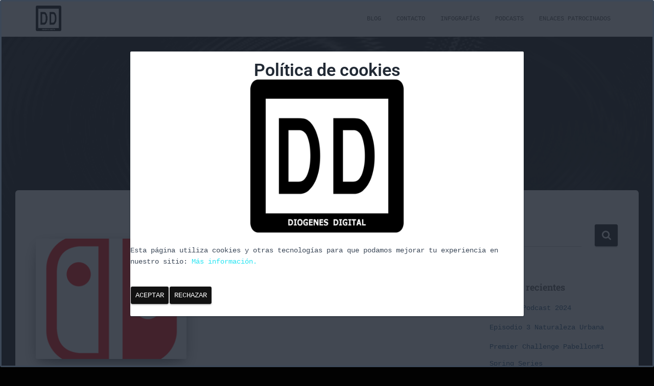

--- FILE ---
content_type: text/html; charset=UTF-8
request_url: https://diogenesdigital.es/blog/tag/the-legend-of-zelda/
body_size: 83711
content:
<!DOCTYPE html>
<html lang="es">

<head>
	<meta charset='UTF-8'>
	<meta name="viewport" content="width=device-width, initial-scale=1">
	<link rel="profile" href="http://gmpg.org/xfn/11">
		<title>The Legend of Zelda &#8211; Diogenes Digital</title>
<meta name='robots' content='max-image-preview:large' />
<link rel='dns-prefetch' href='//cdn.jsdelivr.net' />
<link rel='dns-prefetch' href='//fonts.googleapis.com' />
<link rel="alternate" type="application/rss+xml" title="Diogenes Digital &raquo; Feed" href="https://diogenesdigital.es/feed/" />
<link rel="alternate" type="application/rss+xml" title="Diogenes Digital &raquo; Feed de los comentarios" href="https://diogenesdigital.es/comments/feed/" />
<link rel="alternate" type="application/rss+xml" title="Diogenes Digital &raquo; Etiqueta The Legend of Zelda del feed" href="https://diogenesdigital.es/blog/tag/the-legend-of-zelda/feed/" />
<style id='wp-img-auto-sizes-contain-inline-css' type='text/css'>
img:is([sizes=auto i],[sizes^="auto," i]){contain-intrinsic-size:3000px 1500px}
/*# sourceURL=wp-img-auto-sizes-contain-inline-css */
</style>
<link rel='stylesheet' id='bootstrap-css' href='https://diogenesdigital.es/wp-content/themes/hestia/assets/bootstrap/css/bootstrap.min.css?ver=1.0.2' type='text/css' media='all' />
<link rel='stylesheet' id='hestia-font-sizes-css' href='https://diogenesdigital.es/wp-content/themes/hestia/assets/css/font-sizes.min.css?ver=3.3.3' type='text/css' media='all' />
<style id='wp-emoji-styles-inline-css' type='text/css'>

	img.wp-smiley, img.emoji {
		display: inline !important;
		border: none !important;
		box-shadow: none !important;
		height: 1em !important;
		width: 1em !important;
		margin: 0 0.07em !important;
		vertical-align: -0.1em !important;
		background: none !important;
		padding: 0 !important;
	}
/*# sourceURL=wp-emoji-styles-inline-css */
</style>
<style id='classic-theme-styles-inline-css' type='text/css'>
/*! This file is auto-generated */
.wp-block-button__link{color:#fff;background-color:#32373c;border-radius:9999px;box-shadow:none;text-decoration:none;padding:calc(.667em + 2px) calc(1.333em + 2px);font-size:1.125em}.wp-block-file__button{background:#32373c;color:#fff;text-decoration:none}
/*# sourceURL=/wp-includes/css/classic-themes.min.css */
</style>
<style id='global-styles-inline-css' type='text/css'>
:root{--wp--preset--aspect-ratio--square: 1;--wp--preset--aspect-ratio--4-3: 4/3;--wp--preset--aspect-ratio--3-4: 3/4;--wp--preset--aspect-ratio--3-2: 3/2;--wp--preset--aspect-ratio--2-3: 2/3;--wp--preset--aspect-ratio--16-9: 16/9;--wp--preset--aspect-ratio--9-16: 9/16;--wp--preset--color--black: #000000;--wp--preset--color--cyan-bluish-gray: #abb8c3;--wp--preset--color--white: #ffffff;--wp--preset--color--pale-pink: #f78da7;--wp--preset--color--vivid-red: #cf2e2e;--wp--preset--color--luminous-vivid-orange: #ff6900;--wp--preset--color--luminous-vivid-amber: #fcb900;--wp--preset--color--light-green-cyan: #7bdcb5;--wp--preset--color--vivid-green-cyan: #00d084;--wp--preset--color--pale-cyan-blue: #8ed1fc;--wp--preset--color--vivid-cyan-blue: #0693e3;--wp--preset--color--vivid-purple: #9b51e0;--wp--preset--color--accent: #111111;--wp--preset--color--background-color: #020202;--wp--preset--color--header-gradient: #000000;--wp--preset--gradient--vivid-cyan-blue-to-vivid-purple: linear-gradient(135deg,rgb(6,147,227) 0%,rgb(155,81,224) 100%);--wp--preset--gradient--light-green-cyan-to-vivid-green-cyan: linear-gradient(135deg,rgb(122,220,180) 0%,rgb(0,208,130) 100%);--wp--preset--gradient--luminous-vivid-amber-to-luminous-vivid-orange: linear-gradient(135deg,rgb(252,185,0) 0%,rgb(255,105,0) 100%);--wp--preset--gradient--luminous-vivid-orange-to-vivid-red: linear-gradient(135deg,rgb(255,105,0) 0%,rgb(207,46,46) 100%);--wp--preset--gradient--very-light-gray-to-cyan-bluish-gray: linear-gradient(135deg,rgb(238,238,238) 0%,rgb(169,184,195) 100%);--wp--preset--gradient--cool-to-warm-spectrum: linear-gradient(135deg,rgb(74,234,220) 0%,rgb(151,120,209) 20%,rgb(207,42,186) 40%,rgb(238,44,130) 60%,rgb(251,105,98) 80%,rgb(254,248,76) 100%);--wp--preset--gradient--blush-light-purple: linear-gradient(135deg,rgb(255,206,236) 0%,rgb(152,150,240) 100%);--wp--preset--gradient--blush-bordeaux: linear-gradient(135deg,rgb(254,205,165) 0%,rgb(254,45,45) 50%,rgb(107,0,62) 100%);--wp--preset--gradient--luminous-dusk: linear-gradient(135deg,rgb(255,203,112) 0%,rgb(199,81,192) 50%,rgb(65,88,208) 100%);--wp--preset--gradient--pale-ocean: linear-gradient(135deg,rgb(255,245,203) 0%,rgb(182,227,212) 50%,rgb(51,167,181) 100%);--wp--preset--gradient--electric-grass: linear-gradient(135deg,rgb(202,248,128) 0%,rgb(113,206,126) 100%);--wp--preset--gradient--midnight: linear-gradient(135deg,rgb(2,3,129) 0%,rgb(40,116,252) 100%);--wp--preset--font-size--small: 13px;--wp--preset--font-size--medium: 20px;--wp--preset--font-size--large: 36px;--wp--preset--font-size--x-large: 42px;--wp--preset--spacing--20: 0.44rem;--wp--preset--spacing--30: 0.67rem;--wp--preset--spacing--40: 1rem;--wp--preset--spacing--50: 1.5rem;--wp--preset--spacing--60: 2.25rem;--wp--preset--spacing--70: 3.38rem;--wp--preset--spacing--80: 5.06rem;--wp--preset--shadow--natural: 6px 6px 9px rgba(0, 0, 0, 0.2);--wp--preset--shadow--deep: 12px 12px 50px rgba(0, 0, 0, 0.4);--wp--preset--shadow--sharp: 6px 6px 0px rgba(0, 0, 0, 0.2);--wp--preset--shadow--outlined: 6px 6px 0px -3px rgb(255, 255, 255), 6px 6px rgb(0, 0, 0);--wp--preset--shadow--crisp: 6px 6px 0px rgb(0, 0, 0);}:root :where(.is-layout-flow) > :first-child{margin-block-start: 0;}:root :where(.is-layout-flow) > :last-child{margin-block-end: 0;}:root :where(.is-layout-flow) > *{margin-block-start: 24px;margin-block-end: 0;}:root :where(.is-layout-constrained) > :first-child{margin-block-start: 0;}:root :where(.is-layout-constrained) > :last-child{margin-block-end: 0;}:root :where(.is-layout-constrained) > *{margin-block-start: 24px;margin-block-end: 0;}:root :where(.is-layout-flex){gap: 24px;}:root :where(.is-layout-grid){gap: 24px;}body .is-layout-flex{display: flex;}.is-layout-flex{flex-wrap: wrap;align-items: center;}.is-layout-flex > :is(*, div){margin: 0;}body .is-layout-grid{display: grid;}.is-layout-grid > :is(*, div){margin: 0;}.has-black-color{color: var(--wp--preset--color--black) !important;}.has-cyan-bluish-gray-color{color: var(--wp--preset--color--cyan-bluish-gray) !important;}.has-white-color{color: var(--wp--preset--color--white) !important;}.has-pale-pink-color{color: var(--wp--preset--color--pale-pink) !important;}.has-vivid-red-color{color: var(--wp--preset--color--vivid-red) !important;}.has-luminous-vivid-orange-color{color: var(--wp--preset--color--luminous-vivid-orange) !important;}.has-luminous-vivid-amber-color{color: var(--wp--preset--color--luminous-vivid-amber) !important;}.has-light-green-cyan-color{color: var(--wp--preset--color--light-green-cyan) !important;}.has-vivid-green-cyan-color{color: var(--wp--preset--color--vivid-green-cyan) !important;}.has-pale-cyan-blue-color{color: var(--wp--preset--color--pale-cyan-blue) !important;}.has-vivid-cyan-blue-color{color: var(--wp--preset--color--vivid-cyan-blue) !important;}.has-vivid-purple-color{color: var(--wp--preset--color--vivid-purple) !important;}.has-accent-color{color: var(--wp--preset--color--accent) !important;}.has-background-color-color{color: var(--wp--preset--color--background-color) !important;}.has-header-gradient-color{color: var(--wp--preset--color--header-gradient) !important;}.has-black-background-color{background-color: var(--wp--preset--color--black) !important;}.has-cyan-bluish-gray-background-color{background-color: var(--wp--preset--color--cyan-bluish-gray) !important;}.has-white-background-color{background-color: var(--wp--preset--color--white) !important;}.has-pale-pink-background-color{background-color: var(--wp--preset--color--pale-pink) !important;}.has-vivid-red-background-color{background-color: var(--wp--preset--color--vivid-red) !important;}.has-luminous-vivid-orange-background-color{background-color: var(--wp--preset--color--luminous-vivid-orange) !important;}.has-luminous-vivid-amber-background-color{background-color: var(--wp--preset--color--luminous-vivid-amber) !important;}.has-light-green-cyan-background-color{background-color: var(--wp--preset--color--light-green-cyan) !important;}.has-vivid-green-cyan-background-color{background-color: var(--wp--preset--color--vivid-green-cyan) !important;}.has-pale-cyan-blue-background-color{background-color: var(--wp--preset--color--pale-cyan-blue) !important;}.has-vivid-cyan-blue-background-color{background-color: var(--wp--preset--color--vivid-cyan-blue) !important;}.has-vivid-purple-background-color{background-color: var(--wp--preset--color--vivid-purple) !important;}.has-accent-background-color{background-color: var(--wp--preset--color--accent) !important;}.has-background-color-background-color{background-color: var(--wp--preset--color--background-color) !important;}.has-header-gradient-background-color{background-color: var(--wp--preset--color--header-gradient) !important;}.has-black-border-color{border-color: var(--wp--preset--color--black) !important;}.has-cyan-bluish-gray-border-color{border-color: var(--wp--preset--color--cyan-bluish-gray) !important;}.has-white-border-color{border-color: var(--wp--preset--color--white) !important;}.has-pale-pink-border-color{border-color: var(--wp--preset--color--pale-pink) !important;}.has-vivid-red-border-color{border-color: var(--wp--preset--color--vivid-red) !important;}.has-luminous-vivid-orange-border-color{border-color: var(--wp--preset--color--luminous-vivid-orange) !important;}.has-luminous-vivid-amber-border-color{border-color: var(--wp--preset--color--luminous-vivid-amber) !important;}.has-light-green-cyan-border-color{border-color: var(--wp--preset--color--light-green-cyan) !important;}.has-vivid-green-cyan-border-color{border-color: var(--wp--preset--color--vivid-green-cyan) !important;}.has-pale-cyan-blue-border-color{border-color: var(--wp--preset--color--pale-cyan-blue) !important;}.has-vivid-cyan-blue-border-color{border-color: var(--wp--preset--color--vivid-cyan-blue) !important;}.has-vivid-purple-border-color{border-color: var(--wp--preset--color--vivid-purple) !important;}.has-accent-border-color{border-color: var(--wp--preset--color--accent) !important;}.has-background-color-border-color{border-color: var(--wp--preset--color--background-color) !important;}.has-header-gradient-border-color{border-color: var(--wp--preset--color--header-gradient) !important;}.has-vivid-cyan-blue-to-vivid-purple-gradient-background{background: var(--wp--preset--gradient--vivid-cyan-blue-to-vivid-purple) !important;}.has-light-green-cyan-to-vivid-green-cyan-gradient-background{background: var(--wp--preset--gradient--light-green-cyan-to-vivid-green-cyan) !important;}.has-luminous-vivid-amber-to-luminous-vivid-orange-gradient-background{background: var(--wp--preset--gradient--luminous-vivid-amber-to-luminous-vivid-orange) !important;}.has-luminous-vivid-orange-to-vivid-red-gradient-background{background: var(--wp--preset--gradient--luminous-vivid-orange-to-vivid-red) !important;}.has-very-light-gray-to-cyan-bluish-gray-gradient-background{background: var(--wp--preset--gradient--very-light-gray-to-cyan-bluish-gray) !important;}.has-cool-to-warm-spectrum-gradient-background{background: var(--wp--preset--gradient--cool-to-warm-spectrum) !important;}.has-blush-light-purple-gradient-background{background: var(--wp--preset--gradient--blush-light-purple) !important;}.has-blush-bordeaux-gradient-background{background: var(--wp--preset--gradient--blush-bordeaux) !important;}.has-luminous-dusk-gradient-background{background: var(--wp--preset--gradient--luminous-dusk) !important;}.has-pale-ocean-gradient-background{background: var(--wp--preset--gradient--pale-ocean) !important;}.has-electric-grass-gradient-background{background: var(--wp--preset--gradient--electric-grass) !important;}.has-midnight-gradient-background{background: var(--wp--preset--gradient--midnight) !important;}.has-small-font-size{font-size: var(--wp--preset--font-size--small) !important;}.has-medium-font-size{font-size: var(--wp--preset--font-size--medium) !important;}.has-large-font-size{font-size: var(--wp--preset--font-size--large) !important;}.has-x-large-font-size{font-size: var(--wp--preset--font-size--x-large) !important;}
:root :where(.wp-block-pullquote){font-size: 1.5em;line-height: 1.6;}
/*# sourceURL=global-styles-inline-css */
</style>
<link rel='stylesheet' id='cookie-consent-style-css' href='https://diogenesdigital.es/wp-content/plugins/click-datos-lopd/assets/css/style.css?ver=6.9' type='text/css' media='all' />
<link rel='stylesheet' id='contact-form-7-css' href='https://diogenesdigital.es/wp-content/plugins/contact-form-7/includes/css/styles.css?ver=6.1.4' type='text/css' media='all' />
<link rel='stylesheet' id='font-awesome-css' href='https://diogenesdigital.es/wp-content/plugins/elementor/assets/lib/font-awesome/css/font-awesome.min.css?ver=4.7.0' type='text/css' media='all' />
<link rel='stylesheet' id='hestia-clients-bar-css' href='https://diogenesdigital.es/wp-content/plugins/themeisle-companion/obfx_modules/companion-legacy/assets/css/hestia/clients-bar.css?ver=3.0.3' type='text/css' media='all' />
<link rel='stylesheet' id='hestia_style-css' href='https://diogenesdigital.es/wp-content/themes/hestia/style.min.css?ver=3.3.3' type='text/css' media='all' />
<style id='hestia_style-inline-css' type='text/css'>
.elementor-page .hestia-about>.container{width:100%}.elementor-page .pagebuilder-section{padding:0}.elementor-page .title-in-content,.elementor-page .image-in-page{display:none}.home.elementor-page .main-raised>section.hestia-about{overflow:visible}.elementor-editor-active .navbar{pointer-events:none}.elementor-editor-active #elementor.elementor-edit-mode .elementor-element-overlay{z-index:1000000}.elementor-page.page-template-template-fullwidth .blog-post-wrapper>.container{width:100%}.elementor-page.page-template-template-fullwidth .blog-post-wrapper>.container .col-md-12{padding:0}.elementor-page.page-template-template-fullwidth article.section{padding:0}.elementor-text-editor p,.elementor-text-editor h1,.elementor-text-editor h2,.elementor-text-editor h3,.elementor-text-editor h4,.elementor-text-editor h5,.elementor-text-editor h6{font-size:inherit}
.hestia-top-bar,.hestia-top-bar .widget.widget_shopping_cart .cart_list{background-color:#363537}.hestia-top-bar .widget .label-floating input[type=search]:-webkit-autofill{-webkit-box-shadow:inset 0 0 0 9999px #363537}.hestia-top-bar,.hestia-top-bar .widget .label-floating input[type=search],.hestia-top-bar .widget.widget_search form.form-group:before,.hestia-top-bar .widget.widget_product_search form.form-group:before,.hestia-top-bar .widget.widget_shopping_cart:before{color:#fff}.hestia-top-bar .widget .label-floating input[type=search]{-webkit-text-fill-color:#fff !important}.hestia-top-bar div.widget.widget_shopping_cart:before,.hestia-top-bar .widget.widget_product_search form.form-group:before,.hestia-top-bar .widget.widget_search form.form-group:before{background-color:#fff}.hestia-top-bar a,.hestia-top-bar .top-bar-nav li a{color:#fff}.hestia-top-bar ul li a[href*="mailto:"]:before,.hestia-top-bar ul li a[href*="tel:"]:before{background-color:#fff}.hestia-top-bar a:hover,.hestia-top-bar .top-bar-nav li a:hover{color:#eee}.hestia-top-bar ul li:hover a[href*="mailto:"]:before,.hestia-top-bar ul li:hover a[href*="tel:"]:before{background-color:#eee}
footer.footer.footer-black{background:#323437}footer.footer.footer-black.footer-big{color:#fff}footer.footer.footer-black a{color:#fff}footer.footer.footer-black hr{border-color:#5e5e5e}.footer-big p,.widget,.widget code,.widget pre{color:#5e5e5e}
:root{--hestia-primary-color:#111}a,.navbar .dropdown-menu li:hover>a,.navbar .dropdown-menu li:focus>a,.navbar .dropdown-menu li:active>a,.navbar .navbar-nav>li .dropdown-menu li:hover>a,body:not(.home) .navbar-default .navbar-nav>.active:not(.btn)>a,body:not(.home) .navbar-default .navbar-nav>.active:not(.btn)>a:hover,body:not(.home) .navbar-default .navbar-nav>.active:not(.btn)>a:focus,a:hover,.card-blog a.moretag:hover,.card-blog a.more-link:hover,.widget a:hover,.has-text-color.has-accent-color,p.has-text-color a{color:#111}.svg-text-color{fill:#111}.pagination span.current,.pagination span.current:focus,.pagination span.current:hover{border-color:#111}button,button:hover,.woocommerce .track_order button[type="submit"],.woocommerce .track_order button[type="submit"]:hover,div.wpforms-container .wpforms-form button[type=submit].wpforms-submit,div.wpforms-container .wpforms-form button[type=submit].wpforms-submit:hover,input[type="button"],input[type="button"]:hover,input[type="submit"],input[type="submit"]:hover,input#searchsubmit,.pagination span.current,.pagination span.current:focus,.pagination span.current:hover,.btn.btn-primary,.btn.btn-primary:link,.btn.btn-primary:hover,.btn.btn-primary:focus,.btn.btn-primary:active,.btn.btn-primary.active,.btn.btn-primary.active:focus,.btn.btn-primary.active:hover,.btn.btn-primary:active:hover,.btn.btn-primary:active:focus,.btn.btn-primary:active:hover,.hestia-sidebar-open.btn.btn-rose,.hestia-sidebar-close.btn.btn-rose,.hestia-sidebar-open.btn.btn-rose:hover,.hestia-sidebar-close.btn.btn-rose:hover,.hestia-sidebar-open.btn.btn-rose:focus,.hestia-sidebar-close.btn.btn-rose:focus,.label.label-primary,.hestia-work .portfolio-item:nth-child(6n+1) .label,.nav-cart .nav-cart-content .widget .buttons .button,.has-accent-background-color[class*="has-background"]{background-color:#111}@media(max-width:768px){.navbar-default .navbar-nav>li>a:hover,.navbar-default .navbar-nav>li>a:focus,.navbar .navbar-nav .dropdown .dropdown-menu li a:hover,.navbar .navbar-nav .dropdown .dropdown-menu li a:focus,.navbar button.navbar-toggle:hover,.navbar .navbar-nav li:hover>a i{color:#111}}body:not(.woocommerce-page) button:not([class^="fl-"]):not(.hestia-scroll-to-top):not(.navbar-toggle):not(.close),body:not(.woocommerce-page) .button:not([class^="fl-"]):not(hestia-scroll-to-top):not(.navbar-toggle):not(.add_to_cart_button):not(.product_type_grouped):not(.product_type_external),div.wpforms-container .wpforms-form button[type=submit].wpforms-submit,input[type="submit"],input[type="button"],.btn.btn-primary,.widget_product_search button[type="submit"],.hestia-sidebar-open.btn.btn-rose,.hestia-sidebar-close.btn.btn-rose,.everest-forms button[type=submit].everest-forms-submit-button{-webkit-box-shadow:0 2px 2px 0 rgba(17,17,17,0.14),0 3px 1px -2px rgba(17,17,17,0.2),0 1px 5px 0 rgba(17,17,17,0.12);box-shadow:0 2px 2px 0 rgba(17,17,17,0.14),0 3px 1px -2px rgba(17,17,17,0.2),0 1px 5px 0 rgba(17,17,17,0.12)}.card .header-primary,.card .content-primary,.everest-forms button[type=submit].everest-forms-submit-button{background:#111}body:not(.woocommerce-page) .button:not([class^="fl-"]):not(.hestia-scroll-to-top):not(.navbar-toggle):not(.add_to_cart_button):hover,body:not(.woocommerce-page) button:not([class^="fl-"]):not(.hestia-scroll-to-top):not(.navbar-toggle):not(.close):hover,div.wpforms-container .wpforms-form button[type=submit].wpforms-submit:hover,input[type="submit"]:hover,input[type="button"]:hover,input#searchsubmit:hover,.widget_product_search button[type="submit"]:hover,.pagination span.current,.btn.btn-primary:hover,.btn.btn-primary:focus,.btn.btn-primary:active,.btn.btn-primary.active,.btn.btn-primary:active:focus,.btn.btn-primary:active:hover,.hestia-sidebar-open.btn.btn-rose:hover,.hestia-sidebar-close.btn.btn-rose:hover,.pagination span.current:hover,.everest-forms button[type=submit].everest-forms-submit-button:hover,.everest-forms button[type=submit].everest-forms-submit-button:focus,.everest-forms button[type=submit].everest-forms-submit-button:active{-webkit-box-shadow:0 14px 26px -12px rgba(17,17,17,0.42),0 4px 23px 0 rgba(0,0,0,0.12),0 8px 10px -5px rgba(17,17,17,0.2);box-shadow:0 14px 26px -12px rgba(17,17,17,0.42),0 4px 23px 0 rgba(0,0,0,0.12),0 8px 10px -5px rgba(17,17,17,0.2);color:#fff}.form-group.is-focused .form-control{background-image:-webkit-gradient(linear,left top,left bottom,from(#111),to(#111)),-webkit-gradient(linear,left top,left bottom,from(#d2d2d2),to(#d2d2d2));background-image:-webkit-linear-gradient(linear,left top,left bottom,from(#111),to(#111)),-webkit-linear-gradient(linear,left top,left bottom,from(#d2d2d2),to(#d2d2d2));background-image:linear-gradient(linear,left top,left bottom,from(#111),to(#111)),linear-gradient(linear,left top,left bottom,from(#d2d2d2),to(#d2d2d2))}.navbar:not(.navbar-transparent) li:not(.btn):hover>a,.navbar li.on-section:not(.btn)>a,.navbar.full-screen-menu.navbar-transparent li:not(.btn):hover>a,.navbar.full-screen-menu .navbar-toggle:hover,.navbar:not(.navbar-transparent) .nav-cart:hover,.navbar:not(.navbar-transparent) .hestia-toggle-search:hover{color:#111}.header-filter-gradient{background:linear-gradient(45deg,rgba(0,0,0,1) 0,rgb(66,28,0) 100%)}.has-text-color.has-header-gradient-color{color:#000}.has-header-gradient-background-color[class*="has-background"]{background-color:#000}.has-text-color.has-background-color-color{color:#020202}.has-background-color-background-color[class*="has-background"]{background-color:#020202}
.btn.btn-primary:not(.colored-button):not(.btn-left):not(.btn-right):not(.btn-just-icon):not(.menu-item),input[type="submit"]:not(.search-submit),body:not(.woocommerce-account) .woocommerce .button.woocommerce-Button,.woocommerce .product button.button,.woocommerce .product button.button.alt,.woocommerce .product #respond input#submit,.woocommerce-cart .blog-post .woocommerce .cart-collaterals .cart_totals .checkout-button,.woocommerce-checkout #payment #place_order,.woocommerce-account.woocommerce-page button.button,.woocommerce .track_order button[type="submit"],.nav-cart .nav-cart-content .widget .buttons .button,.woocommerce a.button.wc-backward,body.woocommerce .wccm-catalog-item a.button,body.woocommerce a.wccm-button.button,form.woocommerce-form-coupon button.button,div.wpforms-container .wpforms-form button[type=submit].wpforms-submit,div.woocommerce a.button.alt,div.woocommerce table.my_account_orders .button,.btn.colored-button,.btn.btn-left,.btn.btn-right,.btn:not(.colored-button):not(.btn-left):not(.btn-right):not(.btn-just-icon):not(.menu-item):not(.hestia-sidebar-open):not(.hestia-sidebar-close){padding-top:15px;padding-bottom:15px;padding-left:33px;padding-right:33px}
:root{--hestia-button-border-radius:3px}.btn.btn-primary:not(.colored-button):not(.btn-left):not(.btn-right):not(.btn-just-icon):not(.menu-item),input[type="submit"]:not(.search-submit),body:not(.woocommerce-account) .woocommerce .button.woocommerce-Button,.woocommerce .product button.button,.woocommerce .product button.button.alt,.woocommerce .product #respond input#submit,.woocommerce-cart .blog-post .woocommerce .cart-collaterals .cart_totals .checkout-button,.woocommerce-checkout #payment #place_order,.woocommerce-account.woocommerce-page button.button,.woocommerce .track_order button[type="submit"],.nav-cart .nav-cart-content .widget .buttons .button,.woocommerce a.button.wc-backward,body.woocommerce .wccm-catalog-item a.button,body.woocommerce a.wccm-button.button,form.woocommerce-form-coupon button.button,div.wpforms-container .wpforms-form button[type=submit].wpforms-submit,div.woocommerce a.button.alt,div.woocommerce table.my_account_orders .button,input[type="submit"].search-submit,.hestia-view-cart-wrapper .added_to_cart.wc-forward,.woocommerce-product-search button,.woocommerce-cart .actions .button,#secondary div[id^=woocommerce_price_filter] .button,.woocommerce div[id^=woocommerce_widget_cart].widget .buttons .button,.searchform input[type=submit],.searchform button,.search-form:not(.media-toolbar-primary) input[type=submit],.search-form:not(.media-toolbar-primary) button,.woocommerce-product-search input[type=submit],.btn.colored-button,.btn.btn-left,.btn.btn-right,.btn:not(.colored-button):not(.btn-left):not(.btn-right):not(.btn-just-icon):not(.menu-item):not(.hestia-sidebar-open):not(.hestia-sidebar-close){border-radius:3px}
body,ul,.tooltip-inner{font-family:Courier,monospace}
@media(min-width:769px){.page-header.header-small .hestia-title,.page-header.header-small .title,h1.hestia-title.title-in-content,.main article.section .has-title-font-size{font-size:44px}}@media(max-width:768px){.page-header.header-small .hestia-title,.page-header.header-small .title,h1.hestia-title.title-in-content,.main article.section .has-title-font-size{font-size:26px}}@media(max-width:480px){.page-header.header-small .hestia-title,.page-header.header-small .title,h1.hestia-title.title-in-content,.main article.section .has-title-font-size{font-size:26px}}@media(min-width:769px){.single-post-wrap h1:not(.title-in-content),.page-content-wrap h1:not(.title-in-content),.page-template-template-fullwidth article h1:not(.title-in-content){font-size:44px}.single-post-wrap h2,.page-content-wrap h2,.page-template-template-fullwidth article h2,.main article.section .has-heading-font-size{font-size:39px}.single-post-wrap h3,.page-content-wrap h3,.page-template-template-fullwidth article h3{font-size:34px}.single-post-wrap h4,.page-content-wrap h4,.page-template-template-fullwidth article h4{font-size:29px}.single-post-wrap h5,.page-content-wrap h5,.page-template-template-fullwidth article h5{font-size:25px}.single-post-wrap h6,.page-content-wrap h6,.page-template-template-fullwidth article h6{font-size:20px}}@media(min-width:769px){.single-post-wrap,.page-content-wrap,.single-post-wrap ul,.page-content-wrap ul,.single-post-wrap ol,.page-content-wrap ol,.single-post-wrap dl,.page-content-wrap dl,.single-post-wrap table,.page-content-wrap table,.page-template-template-fullwidth article,.main article.section .has-body-font-size{font-size:23px}}@media(min-width:769px){#carousel-hestia-generic .hestia-title{font-size:68px}#carousel-hestia-generic span.sub-title{font-size:18px}#carousel-hestia-generic .btn{font-size:14px}}@media(min-width:769px){section.hestia-features .hestia-title,section.hestia-shop .hestia-title,section.hestia-work .hestia-title,section.hestia-team .hestia-title,section.hestia-pricing .hestia-title,section.hestia-ribbon .hestia-title,section.hestia-testimonials .hestia-title,section.hestia-subscribe h2.title,section.hestia-blogs .hestia-title,.section.related-posts .hestia-title,section.hestia-contact .hestia-title{font-size:38px}section.hestia-features .hestia-info h4.info-title,section.hestia-shop h4.card-title,section.hestia-team h4.card-title,section.hestia-testimonials h4.card-title,section.hestia-blogs h4.card-title,.section.related-posts h4.card-title,section.hestia-contact h4.card-title,section.hestia-contact .hestia-description h6{font-size:18px}section.hestia-work h4.card-title,section.hestia-contact .hestia-description h5{font-size:23px}section.hestia-contact .hestia-description h1{font-size:42px}section.hestia-contact .hestia-description h2{font-size:37px}section.hestia-contact .hestia-description h3{font-size:32px}section.hestia-contact .hestia-description h4{font-size:27px}}@media(min-width:769px){section.hestia-team p.card-description,section.hestia-pricing p.text-gray,section.hestia-testimonials p.card-description,section.hestia-blogs p.card-description,.section.related-posts p.card-description,.hestia-contact p,section.hestia-features .hestia-info p,section.hestia-shop .card-description p{font-size:15px}section.hestia-shop h6.category,section.hestia-work .label-primary,section.hestia-team h6.category,section.hestia-pricing .card-pricing h6.category,section.hestia-testimonials h6.category,section.hestia-blogs h6.category,.section.related-posts h6.category{font-size:13px}}
@media( min-width:480px){}@media( min-width:768px){}.hestia-scroll-to-top{border-radius :50%;background-color:#999}.hestia-scroll-to-top:hover{background-color:#999}.hestia-scroll-to-top:hover svg,.hestia-scroll-to-top:hover p{color:#fff}.hestia-scroll-to-top svg,.hestia-scroll-to-top p{color:#fff}
/*# sourceURL=hestia_style-inline-css */
</style>
<link rel='stylesheet' id='hestia_fonts-css' href='https://fonts.googleapis.com/css?family=Roboto%3A300%2C400%2C500%2C700%7CRoboto+Slab%3A400%2C700&#038;subset=latin%2Clatin-ext&#038;ver=3.3.3' type='text/css' media='all' />
<script type="text/javascript" src="https://diogenesdigital.es/wp-includes/js/jquery/jquery.min.js?ver=3.7.1" id="jquery-core-js"></script>
<script type="text/javascript" src="https://diogenesdigital.es/wp-includes/js/jquery/jquery-migrate.min.js?ver=3.4.1" id="jquery-migrate-js"></script>
<script type="text/javascript" src="https://diogenesdigital.es/wp-content/themes/hestia/assets/js/parallax.min.js?ver=1.0.2" id="hestia-parallax-js"></script>
<link rel="https://api.w.org/" href="https://diogenesdigital.es/wp-json/" /><link rel="alternate" title="JSON" type="application/json" href="https://diogenesdigital.es/wp-json/wp/v2/tags/33" /><link rel="EditURI" type="application/rsd+xml" title="RSD" href="https://diogenesdigital.es/xmlrpc.php?rsd" />
<meta name="generator" content="WordPress 6.9" />
<style id="cdlopd-css" type="text/css" media="screen">
				#catapult-cookie-bar {
					box-sizing: border-box;
					max-height: 0;
					opacity: 0;
					z-index: 99999;
					overflow: hidden;
					color: ;
					background: rgba(33,41,52,.85)!important;
    bottom: 0!important;
    display: flex;
    left: 0!important;
    overflow-y: scroll;
    position: fixed!important;
    right: 0!important;
    top: 0!important;
    transition: opacity .15s ease;
    z-index: 2147483647!important
					background-color: #8224e3;
                                        border-style: solid;
                                        border-width: px;
                                        border-color: ;
				}
				#catapult-cookie-bar a {
					color: #26e4f2;
				}
				#catapult-cookie-bar .x_close span {
					background-color: ;
				}
				button#catapultCookieAceptar {
					background:Acepto;
					color: ;
					border: 0; padding: 6px 9px; border-radius: 3px;
				}
                                button#catapultCookieRechazar {
					background:Rechazo;
					color: ;
					border: 0; padding: 6px 9px; border-radius: 3px;
				}
				#catapult-cookie-bar h3 {
					color: ;
				}
				.has-cookie-bar #catapult-cookie-bar {
					opacity: 1;
					max-height: 999px;
					min-height: 30px;
				}</style><!-- Introduce aquí tus scripts --><meta name="generator" content="Elementor 3.34.1; features: additional_custom_breakpoints; settings: css_print_method-external, google_font-enabled, font_display-auto">
			<style>
				.e-con.e-parent:nth-of-type(n+4):not(.e-lazyloaded):not(.e-no-lazyload),
				.e-con.e-parent:nth-of-type(n+4):not(.e-lazyloaded):not(.e-no-lazyload) * {
					background-image: none !important;
				}
				@media screen and (max-height: 1024px) {
					.e-con.e-parent:nth-of-type(n+3):not(.e-lazyloaded):not(.e-no-lazyload),
					.e-con.e-parent:nth-of-type(n+3):not(.e-lazyloaded):not(.e-no-lazyload) * {
						background-image: none !important;
					}
				}
				@media screen and (max-height: 640px) {
					.e-con.e-parent:nth-of-type(n+2):not(.e-lazyloaded):not(.e-no-lazyload),
					.e-con.e-parent:nth-of-type(n+2):not(.e-lazyloaded):not(.e-no-lazyload) * {
						background-image: none !important;
					}
				}
			</style>
			<style type="text/css" id="custom-background-css">
body.custom-background { background-color: #020202; }
</style>
	<link rel="icon" href="https://diogenesdigital.es/wp-content/uploads/2016/09/favicon.ico" sizes="32x32" />
<link rel="icon" href="https://diogenesdigital.es/wp-content/uploads/2016/09/favicon.ico" sizes="192x192" />
<link rel="apple-touch-icon" href="https://diogenesdigital.es/wp-content/uploads/2016/09/favicon.ico" />
<meta name="msapplication-TileImage" content="https://diogenesdigital.es/wp-content/uploads/2016/09/favicon.ico" />
</head>

<body class="archive tag tag-the-legend-of-zelda tag-33 custom-background wp-custom-logo wp-theme-hestia eio-default header-layout-default elementor-default elementor-kit-3258">
		<div class="wrapper  default ">
		<header class="header ">
			<div style="display: none"></div>		<nav class="navbar navbar-default  hestia_left navbar-not-transparent navbar-fixed-top">
						<div class="container">
						<div class="navbar-header">
			<div class="title-logo-wrapper">
				<a class="navbar-brand" href="https://diogenesdigital.es/"
						title="Diogenes Digital">
					<img fetchpriority="high"  src="https://diogenesdigital.es/wp-content/uploads/2019/09/cropped-cropped-LOGO-1400x1400-2.png" alt="Diogenes Digital" width="1400" height="1400"></a>
			</div>
								<div class="navbar-toggle-wrapper">
						<button type="button" class="navbar-toggle" data-toggle="collapse" data-target="#main-navigation">
								<span class="icon-bar"></span><span class="icon-bar"></span><span class="icon-bar"></span>				<span class="sr-only">Cambiar modo de navegación</span>
			</button>
					</div>
				</div>
		<div id="main-navigation" class="collapse navbar-collapse"><ul id="menu-menu" class="nav navbar-nav"><li id="menu-item-885" class="menu-item menu-item-type-post_type menu-item-object-page current_page_parent menu-item-885"><a title="Blog" href="https://diogenesdigital.es/blog/">Blog</a></li>
<li id="menu-item-911" class="menu-item menu-item-type-post_type menu-item-object-page menu-item-911"><a title="Contacto" href="https://diogenesdigital.es/contacto/">Contacto</a></li>
<li id="menu-item-964" class="menu-item menu-item-type-post_type menu-item-object-page menu-item-964"><a title="Infografías" href="https://diogenesdigital.es/elementor-956/">Infografías</a></li>
<li id="menu-item-968" class="menu-item menu-item-type-post_type menu-item-object-page menu-item-968"><a title="Podcasts" href="https://diogenesdigital.es/podcasts/">Podcasts</a></li>
<li id="menu-item-969" class="menu-item menu-item-type-post_type menu-item-object-page menu-item-969"><a title="Enlaces Patrocinados" href="https://diogenesdigital.es/enlaces-patrocinados/">Enlaces Patrocinados</a></li>
</ul></div>			</div>
					</nav>
				</header>
<div id="primary" class="boxed-layout-header page-header header-small" data-parallax="active" ><div class="container"><div class="row"><div class="col-md-10 col-md-offset-1 text-center"><h1 class="hestia-title">The Legend of Zelda</h1></div></div></div><div class="header-filter" style="background-image: url(https://diogenesdigital.es/wp-content/uploads/2016/09/cropped-cabecera_con_ondas_2560x1440-5.jpg);"></div></div>
<div class="main  main-raised ">
	<div class="hestia-blogs" data-layout="sidebar-right">
		<div class="container">
			<div class="row">
								<div class="col-md-8 archive-post-wrap">
					<article 
		id="post-3132" 
		class="card card-blog card-plain post-3132 post type-post status-publish format-standard has-post-thumbnail hentry category-nintendo category-videojuegos tag-link tag-nintendo tag-switch tag-the-legend-of-zelda tag-zelda"><div class="row "><div class="col-ms-5 col-sm-5"><div class="card-image"><a href="https://diogenesdigital.es/blog/2019/09/30/el-despertar-de-link/" title="El despertar de Link"><img width="300" height="240" src="https://diogenesdigital.es/wp-content/uploads/2019/09/nintendo-switch-logo-38D4F5C7E7-seeklogo.com_-300x240.png" class="attachment-hestia-blog size-hestia-blog wp-post-image" alt="" decoding="async" /></a></div></div><div class= "col-ms-7 col-sm-7"><span class="category text-info"><a href="https://diogenesdigital.es/blog/category/nintendo/" title="Ver todos las entradas en Nintendo"  rel="tag">Nintendo</a> </span><h2 class="card-title entry-title"><a href="https://diogenesdigital.es/blog/2019/09/30/el-despertar-de-link/" title="El despertar de Link" rel="bookmark">El despertar de Link</a></h2><div class="card-description entry-summary "><p>Primeras impresiones de The Legend of Zelda: Link&#8217;s Awakening para nintendo Switch</p>
</div><div class="posted-by vcard author">Por <a href="https://diogenesdigital.es/blog/author/borrachuzo/" title="borrachuzo" class="url"><b class="author-name fn">borrachuzo</b></a>, hace <a href="https://diogenesdigital.es/blog/2019/09/30/el-despertar-de-link/"><time class="entry-date published" datetime="2019-09-30T11:18:21+02:00" content="2019-09-30">6 años</time><time class="updated hestia-hidden" datetime="2019-09-30T11:18:43+02:00">30/09/2019</time> </a></div></div></div></article><article 
		id="post-99" 
		class="card card-blog card-plain post-99 post type-post status-publish format-standard hentry category-nintendo tag-a-link-to-the-past tag-cucos tag-diogenesdigital tag-hyrule tag-link tag-nintendo tag-podcast tag-rupia tag-supernes tag-the-legend-of-zelda tag-zelda"><div class="row "><div class= "col-sm-12"><span class="category text-info"><a href="https://diogenesdigital.es/blog/category/nintendo/" title="Ver todos las entradas en Nintendo"  rel="tag">Nintendo</a> </span><h2 class="card-title entry-title"><a href="https://diogenesdigital.es/blog/2015/09/18/diogenes-digital-3x01-the-legend-of-zelda-a-link-to-the-past/" title="Diogenes Digital 3&#215;01: The Legend of Zelda a Link to the past" rel="bookmark">Diogenes Digital 3&#215;01: The Legend of Zelda a Link to the past</a></h2><div class="card-description entry-summary "><p>Empezamos la tercera temporada de Diogenes Digital con algo que se nos quedó en el tintero en la segunda. Hablamos de The Legend of Zelda: A link to the past. Una obra que ha vuelto a ponerse en boca de todos con la salida este año pasado de A link<a class="moretag" href="https://diogenesdigital.es/blog/2015/09/18/diogenes-digital-3x01-the-legend-of-zelda-a-link-to-the-past/"> Leer más</a></p>
</div><div class="posted-by vcard author">Por <a href="https://diogenesdigital.es/blog/author/borrachuzo/" title="borrachuzo" class="url"><b class="author-name fn">borrachuzo</b></a>, hace <a href="https://diogenesdigital.es/blog/2015/09/18/diogenes-digital-3x01-the-legend-of-zelda-a-link-to-the-past/"><time class="entry-date published" datetime="2015-09-18T21:30:00+02:00" content="2015-09-18">10 años</time><time class="updated hestia-hidden" datetime="2016-11-21T08:14:21+01:00">18/09/2015</time> </a></div></div></div></article><article 
		id="post-209" 
		class="card card-blog card-plain post-209 post type-post status-publish format-standard hentry category-diogenes-digital category-nintendo category-retro category-videojuegos tag-adventure-of-link tag-diogenesdigital tag-link tag-nes tag-nintendo tag-podcast tag-the-legend-of-zelda tag-videojuegos tag-zelda"><div class="row "><div class= "col-sm-12"><span class="category text-info"><a href="https://diogenesdigital.es/blog/category/diogenes-digital/" title="Ver todos las entradas en Diogenes Digital"  rel="tag">Diogenes Digital</a> </span><h2 class="card-title entry-title"><a href="https://diogenesdigital.es/blog/2014/01/17/diogenes-digital-1x09-zelda-2-adventure-o-link/" title="Diogenes Digital 1X09: Zelda 2 Adventure o Link" rel="bookmark">Diogenes Digital 1X09: Zelda 2 Adventure o Link</a></h2><div class="card-description entry-summary "><p>Ya está disponible la novena entrega de diógenes digital. Esta semana visitamos Hyrule en la piel de Link para salvar a la princesa Zelda. Como siempre la puedes escuchar en ivoox o en iTunes Nos vemos en un par de semanas Adiós eh! Las músicas con licencia creative commons que han sonado en<a class="moretag" href="https://diogenesdigital.es/blog/2014/01/17/diogenes-digital-1x09-zelda-2-adventure-o-link/"> Leer más</a></p>
</div><div class="posted-by vcard author">Por <a href="https://diogenesdigital.es/blog/author/borrachuzo/" title="borrachuzo" class="url"><b class="author-name fn">borrachuzo</b></a>, hace <a href="https://diogenesdigital.es/blog/2014/01/17/diogenes-digital-1x09-zelda-2-adventure-o-link/"><time class="entry-date published" datetime="2014-01-17T17:39:00+01:00" content="2014-01-17">12 años</time> </a></div></div></div></article>				</div>
					<div class="col-md-3 blog-sidebar-wrapper col-md-offset-1">
		<aside id="secondary" class="blog-sidebar" role="complementary">
						<div id="search-2" class="widget widget_search"><form role="search" method="get" class="search-form" action="https://diogenesdigital.es/">
				<label>
					<span class="screen-reader-text">Buscar:</span>
					<input type="search" class="search-field" placeholder="Buscar &hellip;" value="" name="s" />
				</label>
				<input type="submit" class="search-submit" value="Buscar" />
			</form></div>
		<div id="recent-posts-2" class="widget widget_recent_entries">
		<h5>Entradas recientes</h5>
		<ul>
											<li>
					<a href="https://diogenesdigital.es/blog/2024/10/07/canas-y-podcast-2024/">Cañas y Podcast 2024</a>
									</li>
											<li>
					<a href="https://diogenesdigital.es/blog/2024/10/02/episodio-3-naturaleza-urbana/">Episodio 3 Naturaleza Urbana</a>
									</li>
											<li>
					<a href="https://diogenesdigital.es/blog/2020/02/10/premier-challenge-pabellon1-spring-series/">Premier Challenge Pabellon#1 Spring Series</a>
									</li>
											<li>
					<a href="https://diogenesdigital.es/blog/2020/02/06/pokemon-masters/">Pokémon Masters</a>
									</li>
											<li>
					<a href="https://diogenesdigital.es/blog/2020/02/01/temtem/">Temtem</a>
									</li>
					</ul>

		</div><div id="archives-2" class="widget widget_archive"><h5>Archivos</h5>		<label class="screen-reader-text" for="archives-dropdown-2">Archivos</label>
		<select id="archives-dropdown-2" name="archive-dropdown">
			
			<option value="">Elegir el mes</option>
				<option value='https://diogenesdigital.es/blog/2024/10/'> octubre 2024 </option>
	<option value='https://diogenesdigital.es/blog/2020/02/'> febrero 2020 </option>
	<option value='https://diogenesdigital.es/blog/2020/01/'> enero 2020 </option>
	<option value='https://diogenesdigital.es/blog/2019/10/'> octubre 2019 </option>
	<option value='https://diogenesdigital.es/blog/2019/09/'> septiembre 2019 </option>
	<option value='https://diogenesdigital.es/blog/2018/11/'> noviembre 2018 </option>
	<option value='https://diogenesdigital.es/blog/2018/04/'> abril 2018 </option>
	<option value='https://diogenesdigital.es/blog/2018/03/'> marzo 2018 </option>
	<option value='https://diogenesdigital.es/blog/2018/02/'> febrero 2018 </option>
	<option value='https://diogenesdigital.es/blog/2017/07/'> julio 2017 </option>
	<option value='https://diogenesdigital.es/blog/2017/06/'> junio 2017 </option>
	<option value='https://diogenesdigital.es/blog/2017/05/'> mayo 2017 </option>
	<option value='https://diogenesdigital.es/blog/2017/04/'> abril 2017 </option>
	<option value='https://diogenesdigital.es/blog/2017/03/'> marzo 2017 </option>
	<option value='https://diogenesdigital.es/blog/2017/02/'> febrero 2017 </option>
	<option value='https://diogenesdigital.es/blog/2017/01/'> enero 2017 </option>
	<option value='https://diogenesdigital.es/blog/2016/11/'> noviembre 2016 </option>
	<option value='https://diogenesdigital.es/blog/2016/10/'> octubre 2016 </option>
	<option value='https://diogenesdigital.es/blog/2016/09/'> septiembre 2016 </option>
	<option value='https://diogenesdigital.es/blog/2016/06/'> junio 2016 </option>
	<option value='https://diogenesdigital.es/blog/2016/03/'> marzo 2016 </option>
	<option value='https://diogenesdigital.es/blog/2016/02/'> febrero 2016 </option>
	<option value='https://diogenesdigital.es/blog/2016/01/'> enero 2016 </option>
	<option value='https://diogenesdigital.es/blog/2015/12/'> diciembre 2015 </option>
	<option value='https://diogenesdigital.es/blog/2015/11/'> noviembre 2015 </option>
	<option value='https://diogenesdigital.es/blog/2015/10/'> octubre 2015 </option>
	<option value='https://diogenesdigital.es/blog/2015/09/'> septiembre 2015 </option>
	<option value='https://diogenesdigital.es/blog/2015/08/'> agosto 2015 </option>
	<option value='https://diogenesdigital.es/blog/2015/07/'> julio 2015 </option>
	<option value='https://diogenesdigital.es/blog/2015/06/'> junio 2015 </option>
	<option value='https://diogenesdigital.es/blog/2015/05/'> mayo 2015 </option>
	<option value='https://diogenesdigital.es/blog/2015/04/'> abril 2015 </option>
	<option value='https://diogenesdigital.es/blog/2015/03/'> marzo 2015 </option>
	<option value='https://diogenesdigital.es/blog/2015/02/'> febrero 2015 </option>
	<option value='https://diogenesdigital.es/blog/2015/01/'> enero 2015 </option>
	<option value='https://diogenesdigital.es/blog/2014/12/'> diciembre 2014 </option>
	<option value='https://diogenesdigital.es/blog/2014/11/'> noviembre 2014 </option>
	<option value='https://diogenesdigital.es/blog/2014/10/'> octubre 2014 </option>
	<option value='https://diogenesdigital.es/blog/2014/09/'> septiembre 2014 </option>
	<option value='https://diogenesdigital.es/blog/2014/08/'> agosto 2014 </option>
	<option value='https://diogenesdigital.es/blog/2014/07/'> julio 2014 </option>
	<option value='https://diogenesdigital.es/blog/2014/06/'> junio 2014 </option>
	<option value='https://diogenesdigital.es/blog/2014/05/'> mayo 2014 </option>
	<option value='https://diogenesdigital.es/blog/2014/04/'> abril 2014 </option>
	<option value='https://diogenesdigital.es/blog/2014/03/'> marzo 2014 </option>
	<option value='https://diogenesdigital.es/blog/2014/02/'> febrero 2014 </option>
	<option value='https://diogenesdigital.es/blog/2014/01/'> enero 2014 </option>
	<option value='https://diogenesdigital.es/blog/2013/12/'> diciembre 2013 </option>
	<option value='https://diogenesdigital.es/blog/2013/11/'> noviembre 2013 </option>
	<option value='https://diogenesdigital.es/blog/2013/10/'> octubre 2013 </option>

		</select>

			<script type="text/javascript">
/* <![CDATA[ */

( ( dropdownId ) => {
	const dropdown = document.getElementById( dropdownId );
	function onSelectChange() {
		setTimeout( () => {
			if ( 'escape' === dropdown.dataset.lastkey ) {
				return;
			}
			if ( dropdown.value ) {
				document.location.href = dropdown.value;
			}
		}, 250 );
	}
	function onKeyUp( event ) {
		if ( 'Escape' === event.key ) {
			dropdown.dataset.lastkey = 'escape';
		} else {
			delete dropdown.dataset.lastkey;
		}
	}
	function onClick() {
		delete dropdown.dataset.lastkey;
	}
	dropdown.addEventListener( 'keyup', onKeyUp );
	dropdown.addEventListener( 'click', onClick );
	dropdown.addEventListener( 'change', onSelectChange );
})( "archives-dropdown-2" );

//# sourceURL=WP_Widget_Archives%3A%3Awidget
/* ]]> */
</script>
</div><div id="categories-2" class="widget widget_categories"><h5>Categorías</h5><form action="https://diogenesdigital.es" method="get"><label class="screen-reader-text" for="cat">Categorías</label><select  name='cat' id='cat' class='postform'>
	<option value='-1'>Elegir la categoría</option>
	<option class="level-0" value="372">Android</option>
	<option class="level-0" value="6">arcade</option>
	<option class="level-0" value="90">Atari</option>
	<option class="level-0" value="279">beat em up</option>
	<option class="level-0" value="159">bgg</option>
	<option class="level-0" value="12">Biografía</option>
	<option class="level-0" value="171">Blizzard</option>
	<option class="level-0" value="7">boardgames</option>
	<option class="level-0" value="322">Capcom</option>
	<option class="level-0" value="14">Chatarra digital</option>
	<option class="level-0" value="73">concurso</option>
	<option class="level-0" value="91">consolas</option>
	<option class="level-0" value="370">DDxpress</option>
	<option class="level-0" value="111">Devir</option>
	<option class="level-0" value="42">Diogenes Digital</option>
	<option class="level-0" value="211">Dungeon Crawler</option>
	<option class="level-0" value="189">Edge</option>
	<option class="level-0" value="60">El Señor de los Anillos</option>
	<option class="level-0" value="242">eventos</option>
	<option class="level-0" value="333">feed</option>
	<option class="level-0" value="243">Fighting Games</option>
	<option class="level-0" value="44">games</option>
	<option class="level-0" value="234">Games Workshop</option>
	<option class="level-0" value="36">Hardware</option>
	<option class="level-0" value="255">Hasbro</option>
	<option class="level-0" value="96">IBM</option>
	<option class="level-0" value="84">Juegos de Mesa</option>
	<option class="level-0" value="150">Konami</option>
	<option class="level-0" value="229">La Factoria</option>
	<option class="level-0" value="390">lanzamientos</option>
	<option class="level-0" value="45">League of Legends</option>
	<option class="level-0" value="273">libros</option>
	<option class="level-0" value="37">Linux</option>
	<option class="level-0" value="528">Magic The Gathering</option>
	<option class="level-0" value="385">megadrive</option>
	<option class="level-0" value="102">microprose</option>
	<option class="level-0" value="69">Móvil</option>
	<option class="level-0" value="388">MS-Dos</option>
	<option class="level-0" value="267">musica</option>
	<option class="level-0" value="29">Nintendo</option>
	<option class="level-0" value="61">novedades</option>
	<option class="level-0" value="365">online</option>
	<option class="level-0" value="200">OPML</option>
	<option class="level-0" value="87">PC</option>
	<option class="level-0" value="19">películas</option>
	<option class="level-0" value="157">phone</option>
	<option class="level-0" value="8">Podcast</option>
	<option class="level-0" value="5">pokemon</option>
	<option class="level-0" value="22">Programacion</option>
	<option class="level-0" value="94">retro</option>
	<option class="level-0" value="125">rol</option>
	<option class="level-0" value="386">SEGA</option>
	<option class="level-0" value="131">Series</option>
	<option class="level-0" value="108">Servicios y RRSS</option>
	<option class="level-0" value="10">Sin categoría</option>
	<option class="level-0" value="190">smartwatch</option>
	<option class="level-0" value="420">Software</option>
	<option class="level-0" value="56">Sony</option>
	<option class="level-0" value="191">Star Wars</option>
	<option class="level-0" value="495">tcg</option>
	<option class="level-0" value="134">Tv</option>
	<option class="level-0" value="122">twitch</option>
	<option class="level-0" value="23">verkami</option>
	<option class="level-0" value="502">video</option>
	<option class="level-0" value="9">videojuegos</option>
	<option class="level-0" value="416">Windows</option>
	<option class="level-0" value="208">WotC</option>
	<option class="level-0" value="49">Youtube</option>
</select>
</form><script type="text/javascript">
/* <![CDATA[ */

( ( dropdownId ) => {
	const dropdown = document.getElementById( dropdownId );
	function onSelectChange() {
		setTimeout( () => {
			if ( 'escape' === dropdown.dataset.lastkey ) {
				return;
			}
			if ( dropdown.value && parseInt( dropdown.value ) > 0 && dropdown instanceof HTMLSelectElement ) {
				dropdown.parentElement.submit();
			}
		}, 250 );
	}
	function onKeyUp( event ) {
		if ( 'Escape' === event.key ) {
			dropdown.dataset.lastkey = 'escape';
		} else {
			delete dropdown.dataset.lastkey;
		}
	}
	function onClick() {
		delete dropdown.dataset.lastkey;
	}
	dropdown.addEventListener( 'keyup', onKeyUp );
	dropdown.addEventListener( 'click', onClick );
	dropdown.addEventListener( 'change', onSelectChange );
})( "cat" );

//# sourceURL=WP_Widget_Categories%3A%3Awidget
/* ]]> */
</script>
</div><div id="meta-3" class="widget widget_meta"><h5>Meta</h5>
		<ul>
						<li><a href="https://diogenesdigital.es/wp-login.php">Acceder</a></li>
			<li><a href="https://diogenesdigital.es/feed/">Feed de entradas</a></li>
			<li><a href="https://diogenesdigital.es/comments/feed/">Feed de comentarios</a></li>

			<li><a href="https://es.wordpress.org/">WordPress.org</a></li>
		</ul>

		</div><div id="tag_cloud-3" class="widget widget_tag_cloud"><h5>Etiquetas</h5><div class="tagcloud"><a href="https://diogenesdigital.es/blog/tag/alcobendas/" class="tag-cloud-link tag-link-241 tag-link-position-1" style="font-size: 9.7355371900826pt;" aria-label="alcobendas (9 elementos)">alcobendas</a>
<a href="https://diogenesdigital.es/blog/tag/amonkhet/" class="tag-cloud-link tag-link-575 tag-link-position-2" style="font-size: 10.661157024793pt;" aria-label="Amonkhet (11 elementos)">Amonkhet</a>
<a href="https://diogenesdigital.es/blog/tag/analisis/" class="tag-cloud-link tag-link-249 tag-link-position-3" style="font-size: 10.198347107438pt;" aria-label="analisis (10 elementos)">analisis</a>
<a href="https://diogenesdigital.es/blog/tag/android/" class="tag-cloud-link tag-link-154 tag-link-position-4" style="font-size: 8.5785123966942pt;" aria-label="Android (7 elementos)">Android</a>
<a href="https://diogenesdigital.es/blog/tag/arcades/" class="tag-cloud-link tag-link-145 tag-link-position-5" style="font-size: 9.7355371900826pt;" aria-label="arcades (9 elementos)">arcades</a>
<a href="https://diogenesdigital.es/blog/tag/blizzard/" class="tag-cloud-link tag-link-172 tag-link-position-6" style="font-size: 8pt;" aria-label="Blizzard (6 elementos)">Blizzard</a>
<a href="https://diogenesdigital.es/blog/tag/cartas/" class="tag-cloud-link tag-link-149 tag-link-position-7" style="font-size: 10.198347107438pt;" aria-label="cartas (10 elementos)">cartas</a>
<a href="https://diogenesdigital.es/blog/tag/castlevania/" class="tag-cloud-link tag-link-65 tag-link-position-8" style="font-size: 8pt;" aria-label="castlevania (6 elementos)">castlevania</a>
<a href="https://diogenesdigital.es/blog/tag/conjuros/" class="tag-cloud-link tag-link-505 tag-link-position-9" style="font-size: 12.04958677686pt;" aria-label="conjuros (15 elementos)">conjuros</a>
<a href="https://diogenesdigital.es/blog/tag/criaturas/" class="tag-cloud-link tag-link-508 tag-link-position-10" style="font-size: 13.438016528926pt;" aria-label="criaturas (20 elementos)">criaturas</a>
<a href="https://diogenesdigital.es/blog/tag/ddxpress/" class="tag-cloud-link tag-link-264 tag-link-position-11" style="font-size: 16.677685950413pt;" aria-label="DDxpress (39 elementos)">DDxpress</a>
<a href="https://diogenesdigital.es/blog/tag/deck/" class="tag-cloud-link tag-link-453 tag-link-position-12" style="font-size: 13.206611570248pt;" aria-label="Deck (19 elementos)">Deck</a>
<a href="https://diogenesdigital.es/blog/tag/diogenesdigital/" class="tag-cloud-link tag-link-26 tag-link-position-13" style="font-size: 17.140495867769pt;" aria-label="DiogenesDigital (43 elementos)">DiogenesDigital</a>
<a href="https://diogenesdigital.es/blog/tag/e-sport/" class="tag-cloud-link tag-link-239 tag-link-position-14" style="font-size: 11.818181818182pt;" aria-label="E-sport (14 elementos)">E-sport</a>
<a href="https://diogenesdigital.es/blog/tag/encantamientos/" class="tag-cloud-link tag-link-509 tag-link-position-15" style="font-size: 11.00826446281pt;" aria-label="encantamientos (12 elementos)">encantamientos</a>
<a href="https://diogenesdigital.es/blog/tag/estandar/" class="tag-cloud-link tag-link-462 tag-link-position-16" style="font-size: 8.5785123966942pt;" aria-label="estándar (7 elementos)">estándar</a>
<a href="https://diogenesdigital.es/blog/tag/eventos/" class="tag-cloud-link tag-link-252 tag-link-position-17" style="font-size: 11.471074380165pt;" aria-label="eventos (13 elementos)">eventos</a>
<a href="https://diogenesdigital.es/blog/tag/gameplay/" class="tag-cloud-link tag-link-43 tag-link-position-18" style="font-size: 11.471074380165pt;" aria-label="gameplay (13 elementos)">gameplay</a>
<a href="https://diogenesdigital.es/blog/tag/hardware/" class="tag-cloud-link tag-link-53 tag-link-position-19" style="font-size: 8pt;" aria-label="Hardware (6 elementos)">Hardware</a>
<a href="https://diogenesdigital.es/blog/tag/instantaneos/" class="tag-cloud-link tag-link-510 tag-link-position-20" style="font-size: 13.206611570248pt;" aria-label="instantaneos (19 elementos)">instantaneos</a>
<a href="https://diogenesdigital.es/blog/tag/juegos-de-mesa/" class="tag-cloud-link tag-link-116 tag-link-position-21" style="font-size: 12.396694214876pt;" aria-label="Juegos de Mesa (16 elementos)">Juegos de Mesa</a>
<a href="https://diogenesdigital.es/blog/tag/lanzamientos/" class="tag-cloud-link tag-link-391 tag-link-position-22" style="font-size: 15.752066115702pt;" aria-label="lanzamientos (32 elementos)">lanzamientos</a>
<a href="https://diogenesdigital.es/blog/tag/lista-baraja/" class="tag-cloud-link tag-link-458 tag-link-position-23" style="font-size: 12.396694214876pt;" aria-label="lista baraja (16 elementos)">lista baraja</a>
<a href="https://diogenesdigital.es/blog/tag/magic/" class="tag-cloud-link tag-link-205 tag-link-position-24" style="font-size: 14.710743801653pt;" aria-label="Magic (26 elementos)">Magic</a>
<a href="https://diogenesdigital.es/blog/tag/mtg/" class="tag-cloud-link tag-link-206 tag-link-position-25" style="font-size: 14.942148760331pt;" aria-label="MTG (27 elementos)">MTG</a>
<a href="https://diogenesdigital.es/blog/tag/movil/" class="tag-cloud-link tag-link-70 tag-link-position-26" style="font-size: 9.7355371900826pt;" aria-label="Móvil (9 elementos)">Móvil</a>
<a href="https://diogenesdigital.es/blog/tag/negro/" class="tag-cloud-link tag-link-511 tag-link-position-27" style="font-size: 10.198347107438pt;" aria-label="Negro (10 elementos)">Negro</a>
<a href="https://diogenesdigital.es/blog/tag/nes/" class="tag-cloud-link tag-link-139 tag-link-position-28" style="font-size: 8.5785123966942pt;" aria-label="NES (7 elementos)">NES</a>
<a href="https://diogenesdigital.es/blog/tag/nintendo/" class="tag-cloud-link tag-link-30 tag-link-position-29" style="font-size: 10.661157024793pt;" aria-label="Nintendo (11 elementos)">Nintendo</a>
<a href="https://diogenesdigital.es/blog/tag/pc/" class="tag-cloud-link tag-link-98 tag-link-position-30" style="font-size: 8pt;" aria-label="PC (6 elementos)">PC</a>
<a href="https://diogenesdigital.es/blog/tag/playpokemon/" class="tag-cloud-link tag-link-451 tag-link-position-31" style="font-size: 11.00826446281pt;" aria-label="PlayPokémon (12 elementos)">PlayPokémon</a>
<a href="https://diogenesdigital.es/blog/tag/podcast/" class="tag-cloud-link tag-link-21 tag-link-position-32" style="font-size: 22pt;" aria-label="Podcast (115 elementos)">Podcast</a>
<a href="https://diogenesdigital.es/blog/tag/pokemon/" class="tag-cloud-link tag-link-193 tag-link-position-33" style="font-size: 10.661157024793pt;" aria-label="pokemon (11 elementos)">pokemon</a>
<a href="https://diogenesdigital.es/blog/tag/premier-challenge/" class="tag-cloud-link tag-link-348 tag-link-position-34" style="font-size: 8.5785123966942pt;" aria-label="Premier Challenge (7 elementos)">Premier Challenge</a>
<a href="https://diogenesdigital.es/blog/tag/puzzle-quest/" class="tag-cloud-link tag-link-64 tag-link-position-35" style="font-size: 8pt;" aria-label="puzzle quest (6 elementos)">puzzle quest</a>
<a href="https://diogenesdigital.es/blog/tag/retro/" class="tag-cloud-link tag-link-95 tag-link-position-36" style="font-size: 8.5785123966942pt;" aria-label="retro (7 elementos)">retro</a>
<a href="https://diogenesdigital.es/blog/tag/tcg/" class="tag-cloud-link tag-link-207 tag-link-position-37" style="font-size: 13.206611570248pt;" aria-label="tcg (19 elementos)">tcg</a>
<a href="https://diogenesdigital.es/blog/tag/torneo/" class="tag-cloud-link tag-link-349 tag-link-position-38" style="font-size: 8.5785123966942pt;" aria-label="torneo (7 elementos)">torneo</a>
<a href="https://diogenesdigital.es/blog/tag/tpci/" class="tag-cloud-link tag-link-350 tag-link-position-39" style="font-size: 8pt;" aria-label="tpci (6 elementos)">tpci</a>
<a href="https://diogenesdigital.es/blog/tag/unboxing/" class="tag-cloud-link tag-link-72 tag-link-position-40" style="font-size: 8pt;" aria-label="unboxing (6 elementos)">unboxing</a>
<a href="https://diogenesdigital.es/blog/tag/verde/" class="tag-cloud-link tag-link-516 tag-link-position-41" style="font-size: 10.661157024793pt;" aria-label="Verde (11 elementos)">Verde</a>
<a href="https://diogenesdigital.es/blog/tag/vgc/" class="tag-cloud-link tag-link-351 tag-link-position-42" style="font-size: 9.1570247933884pt;" aria-label="vgc (8 elementos)">vgc</a>
<a href="https://diogenesdigital.es/blog/tag/video/" class="tag-cloud-link tag-link-57 tag-link-position-43" style="font-size: 8pt;" aria-label="video (6 elementos)">video</a>
<a href="https://diogenesdigital.es/blog/tag/videojuegos/" class="tag-cloud-link tag-link-48 tag-link-position-44" style="font-size: 21.305785123967pt;" aria-label="videojuegos (99 elementos)">videojuegos</a>
<a href="https://diogenesdigital.es/blog/tag/youtube/" class="tag-cloud-link tag-link-50 tag-link-position-45" style="font-size: 13.206611570248pt;" aria-label="Youtube (19 elementos)">Youtube</a></div>
</div><div id="custom_html-3" class="widget_text widget widget_custom_html"><h5>Suscribete al Podcast</h5><div class="textwidget custom-html-widget"><script src="//static.feedpress.it/js/button.js" async></script><p><a href="http://feedpress.me/DiogenesDigital" class="feedpress-button" name="feed-3688">Subscribe to Diogenes Digital</a></p></div></div>					</aside><!-- .sidebar .widget-area -->
	</div>
				</div>
		</div>
	</div>
</div>
					<footer class="footer footer-black footer-big">
						<div class="container">
								
		<div class="content">
			<div class="row">
				<div class="col-md-4"><div id="calendar-3" class="widget widget_calendar"><h5>Eventos</h5><div id="calendar_wrap" class="calendar_wrap"><table id="wp-calendar" class="wp-calendar-table">
	<caption>enero 2026</caption>
	<thead>
	<tr>
		<th scope="col" aria-label="lunes">L</th>
		<th scope="col" aria-label="martes">M</th>
		<th scope="col" aria-label="miércoles">X</th>
		<th scope="col" aria-label="jueves">J</th>
		<th scope="col" aria-label="viernes">V</th>
		<th scope="col" aria-label="sábado">S</th>
		<th scope="col" aria-label="domingo">D</th>
	</tr>
	</thead>
	<tbody>
	<tr>
		<td colspan="3" class="pad">&nbsp;</td><td>1</td><td>2</td><td>3</td><td>4</td>
	</tr>
	<tr>
		<td>5</td><td>6</td><td>7</td><td>8</td><td>9</td><td>10</td><td>11</td>
	</tr>
	<tr>
		<td>12</td><td>13</td><td>14</td><td>15</td><td>16</td><td>17</td><td>18</td>
	</tr>
	<tr>
		<td id="today">19</td><td>20</td><td>21</td><td>22</td><td>23</td><td>24</td><td>25</td>
	</tr>
	<tr>
		<td>26</td><td>27</td><td>28</td><td>29</td><td>30</td><td>31</td>
		<td class="pad" colspan="1">&nbsp;</td>
	</tr>
	</tbody>
	</table><nav aria-label="Meses anteriores y posteriores" class="wp-calendar-nav">
		<span class="wp-calendar-nav-prev"><a href="https://diogenesdigital.es/blog/2024/10/">&laquo; Oct</a></span>
		<span class="pad">&nbsp;</span>
		<span class="wp-calendar-nav-next">&nbsp;</span>
	</nav></div></div></div><div class="col-md-4"><div id="custom_html-4" class="widget_text widget widget_custom_html"><div class="textwidget custom-html-widget"><iframe src="https://www.instant-gaming.com/affgames/igr1566493/250x250" scrolling="no" frameborder="0" style="overflow:hidden; width:250px; height:250px;" allowtransparency="true"></iframe></div></div></div>			</div>
		</div>
		<hr/>
										<div class="hestia-bottom-footer-content"><ul id="menu-menu-1" class="footer-menu pull-left"><li class="menu-item menu-item-type-post_type menu-item-object-page current_page_parent menu-item-885"><a href="https://diogenesdigital.es/blog/">Blog</a></li>
<li class="menu-item menu-item-type-post_type menu-item-object-page menu-item-911"><a href="https://diogenesdigital.es/contacto/">Contacto</a></li>
<li class="menu-item menu-item-type-post_type menu-item-object-page menu-item-964"><a href="https://diogenesdigital.es/elementor-956/">Infografías</a></li>
<li class="menu-item menu-item-type-post_type menu-item-object-page menu-item-968"><a href="https://diogenesdigital.es/podcasts/">Podcasts</a></li>
<li class="menu-item menu-item-type-post_type menu-item-object-page menu-item-969"><a href="https://diogenesdigital.es/enlaces-patrocinados/">Enlaces Patrocinados</a></li>
</ul><div class="copyright pull-right">Hestia | Desarrollado por <a href="https://themeisle.com" rel="nofollow">ThemeIsle</a></div></div>			</div>
					</footer>
			</div>
<script type="speculationrules">
{"prefetch":[{"source":"document","where":{"and":[{"href_matches":"/*"},{"not":{"href_matches":["/wp-*.php","/wp-admin/*","/wp-content/uploads/*","/wp-content/*","/wp-content/plugins/*","/wp-content/themes/hestia/*","/*\\?(.+)"]}},{"not":{"selector_matches":"a[rel~=\"nofollow\"]"}},{"not":{"selector_matches":".no-prefetch, .no-prefetch a"}}]},"eagerness":"conservative"}]}
</script>
<!-- Introduce aquí tus scripts -->			<script>
				const lazyloadRunObserver = () => {
					const lazyloadBackgrounds = document.querySelectorAll( `.e-con.e-parent:not(.e-lazyloaded)` );
					const lazyloadBackgroundObserver = new IntersectionObserver( ( entries ) => {
						entries.forEach( ( entry ) => {
							if ( entry.isIntersecting ) {
								let lazyloadBackground = entry.target;
								if( lazyloadBackground ) {
									lazyloadBackground.classList.add( 'e-lazyloaded' );
								}
								lazyloadBackgroundObserver.unobserve( entry.target );
							}
						});
					}, { rootMargin: '200px 0px 200px 0px' } );
					lazyloadBackgrounds.forEach( ( lazyloadBackground ) => {
						lazyloadBackgroundObserver.observe( lazyloadBackground );
					} );
				};
				const events = [
					'DOMContentLoaded',
					'elementor/lazyload/observe',
				];
				events.forEach( ( event ) => {
					document.addEventListener( event, lazyloadRunObserver );
				} );
			</script>
			<link rel='stylesheet' id='elementor-frontend-css' href='https://diogenesdigital.es/wp-content/plugins/elementor/assets/css/frontend.min.css?ver=3.34.1' type='text/css' media='all' />
<link rel='stylesheet' id='elementor-post-3132-css' href='https://diogenesdigital.es/wp-content/uploads/elementor/css/post-3132.css?ver=1768814907' type='text/css' media='all' />
<link rel='stylesheet' id='swiper-css' href='https://diogenesdigital.es/wp-content/plugins/elementor/assets/lib/swiper/v8/css/swiper.min.css?ver=8.4.5' type='text/css' media='all' />
<link rel='stylesheet' id='e-swiper-css' href='https://diogenesdigital.es/wp-content/plugins/elementor/assets/css/conditionals/e-swiper.min.css?ver=3.34.1' type='text/css' media='all' />
<link rel='stylesheet' id='mediaelement-css' href='https://diogenesdigital.es/wp-includes/js/mediaelement/mediaelementplayer-legacy.min.css?ver=4.2.17' type='text/css' media='all' />
<link rel='stylesheet' id='wp-mediaelement-css' href='https://diogenesdigital.es/wp-includes/js/mediaelement/wp-mediaelement.min.css?ver=6.9' type='text/css' media='all' />
<link rel='stylesheet' id='elementor-icons-css' href='https://diogenesdigital.es/wp-content/plugins/elementor/assets/lib/eicons/css/elementor-icons.min.css?ver=5.45.0' type='text/css' media='all' />
<link rel='stylesheet' id='elementor-post-3258-css' href='https://diogenesdigital.es/wp-content/uploads/elementor/css/post-3258.css?ver=1768795028' type='text/css' media='all' />
<link rel='stylesheet' id='elementor-gf-local-roboto-css' href='https://diogenesdigital.es/wp-content/uploads/elementor/google-fonts/css/roboto.css?ver=1742227004' type='text/css' media='all' />
<link rel='stylesheet' id='elementor-gf-local-robotoslab-css' href='https://diogenesdigital.es/wp-content/uploads/elementor/google-fonts/css/robotoslab.css?ver=1742227007' type='text/css' media='all' />
<script type="text/javascript" id="cookie-consent-js-extra">
/* <![CDATA[ */
var cdlopd_vars = {"version":"1"};
//# sourceURL=cookie-consent-js-extra
/* ]]> */
</script>
<script type="text/javascript" src="https://diogenesdigital.es/wp-content/plugins/click-datos-lopd/assets/js/click-datos-lopd-js.js?ver=2.3.0" id="cookie-consent-js"></script>
<script type="text/javascript" src="https://diogenesdigital.es/wp-includes/js/dist/hooks.min.js?ver=dd5603f07f9220ed27f1" id="wp-hooks-js"></script>
<script type="text/javascript" src="https://diogenesdigital.es/wp-includes/js/dist/i18n.min.js?ver=c26c3dc7bed366793375" id="wp-i18n-js"></script>
<script type="text/javascript" id="wp-i18n-js-after">
/* <![CDATA[ */
wp.i18n.setLocaleData( { 'text direction\u0004ltr': [ 'ltr' ] } );
//# sourceURL=wp-i18n-js-after
/* ]]> */
</script>
<script type="text/javascript" src="https://diogenesdigital.es/wp-content/plugins/contact-form-7/includes/swv/js/index.js?ver=6.1.4" id="swv-js"></script>
<script type="text/javascript" id="contact-form-7-js-translations">
/* <![CDATA[ */
( function( domain, translations ) {
	var localeData = translations.locale_data[ domain ] || translations.locale_data.messages;
	localeData[""].domain = domain;
	wp.i18n.setLocaleData( localeData, domain );
} )( "contact-form-7", {"translation-revision-date":"2025-12-01 15:45:40+0000","generator":"GlotPress\/4.0.3","domain":"messages","locale_data":{"messages":{"":{"domain":"messages","plural-forms":"nplurals=2; plural=n != 1;","lang":"es"},"This contact form is placed in the wrong place.":["Este formulario de contacto est\u00e1 situado en el lugar incorrecto."],"Error:":["Error:"]}},"comment":{"reference":"includes\/js\/index.js"}} );
//# sourceURL=contact-form-7-js-translations
/* ]]> */
</script>
<script type="text/javascript" id="contact-form-7-js-before">
/* <![CDATA[ */
var wpcf7 = {
    "api": {
        "root": "https:\/\/diogenesdigital.es\/wp-json\/",
        "namespace": "contact-form-7\/v1"
    },
    "cached": 1
};
//# sourceURL=contact-form-7-js-before
/* ]]> */
</script>
<script type="text/javascript" src="https://diogenesdigital.es/wp-content/plugins/contact-form-7/includes/js/index.js?ver=6.1.4" id="contact-form-7-js"></script>
<script type="text/javascript" src="https://diogenesdigital.es/wp-content/themes/hestia/assets/bootstrap/js/bootstrap.min.js?ver=1.0.2" id="jquery-bootstrap-js"></script>
<script type="text/javascript" src="https://diogenesdigital.es/wp-includes/js/jquery/ui/core.min.js?ver=1.13.3" id="jquery-ui-core-js"></script>
<script type="text/javascript" id="hestia_scripts-js-extra">
/* <![CDATA[ */
var requestpost = {"ajaxurl":"https://diogenesdigital.es/wp-admin/admin-ajax.php","disable_autoslide":"","masonry":"","scroll_offset":"0"};
//# sourceURL=hestia_scripts-js-extra
/* ]]> */
</script>
<script type="text/javascript" src="https://diogenesdigital.es/wp-content/themes/hestia/assets/js/script.min.js?ver=3.3.3" id="hestia_scripts-js"></script>
<script type="text/javascript" id="wp_slimstat-js-extra">
/* <![CDATA[ */
var SlimStatParams = {"transport":"ajax","ajaxurl_rest":"https://diogenesdigital.es/wp-json/slimstat/v1/hit","ajaxurl_ajax":"https://diogenesdigital.es/wp-admin/admin-ajax.php","ajaxurl_adblock":"https://diogenesdigital.es/request/aac47fd8e70151c6f7fe0b15e22a422c/","ajaxurl":"https://diogenesdigital.es/wp-admin/admin-ajax.php","baseurl":"/","dnt":"noslimstat,ab-item","ci":"YToyOntzOjEyOiJjb250ZW50X3R5cGUiO3M6MzoidGFnIjtzOjg6ImNhdGVnb3J5IjtpOjM0O30-.1fe6e899a7e98e692c18ef0703c3ea5d","wp_rest_nonce":"0d26fc5e61"};
//# sourceURL=wp_slimstat-js-extra
/* ]]> */
</script>
<script defer type="text/javascript" src="https://cdn.jsdelivr.net/wp/wp-slimstat/tags/5.3.5/wp-slimstat.min.js" id="wp_slimstat-js"></script>
<script type="text/javascript" src="https://diogenesdigital.es/wp-content/plugins/elementor/assets/lib/swiper/v8/swiper.min.js?ver=8.4.5" id="swiper-js"></script>
<script type="text/javascript" src="https://diogenesdigital.es/wp-content/plugins/elementor/assets/js/webpack.runtime.min.js?ver=3.34.1" id="elementor-webpack-runtime-js"></script>
<script type="text/javascript" src="https://diogenesdigital.es/wp-content/plugins/elementor/assets/js/frontend-modules.min.js?ver=3.34.1" id="elementor-frontend-modules-js"></script>
<script type="text/javascript" id="elementor-frontend-js-before">
/* <![CDATA[ */
var elementorFrontendConfig = {"environmentMode":{"edit":false,"wpPreview":false,"isScriptDebug":false},"i18n":{"shareOnFacebook":"Compartir en Facebook","shareOnTwitter":"Compartir en Twitter","pinIt":"Pinear","download":"Descargar","downloadImage":"Descargar imagen","fullscreen":"Pantalla completa","zoom":"Zoom","share":"Compartir","playVideo":"Reproducir v\u00eddeo","previous":"Anterior","next":"Siguiente","close":"Cerrar","a11yCarouselPrevSlideMessage":"Diapositiva anterior","a11yCarouselNextSlideMessage":"Diapositiva siguiente","a11yCarouselFirstSlideMessage":"Esta es la primera diapositiva","a11yCarouselLastSlideMessage":"Esta es la \u00faltima diapositiva","a11yCarouselPaginationBulletMessage":"Ir a la diapositiva"},"is_rtl":false,"breakpoints":{"xs":0,"sm":480,"md":768,"lg":1025,"xl":1440,"xxl":1600},"responsive":{"breakpoints":{"mobile":{"label":"M\u00f3vil vertical","value":767,"default_value":767,"direction":"max","is_enabled":true},"mobile_extra":{"label":"M\u00f3vil horizontal","value":880,"default_value":880,"direction":"max","is_enabled":false},"tablet":{"label":"Tableta vertical","value":1024,"default_value":1024,"direction":"max","is_enabled":true},"tablet_extra":{"label":"Tableta horizontal","value":1200,"default_value":1200,"direction":"max","is_enabled":false},"laptop":{"label":"Port\u00e1til","value":1366,"default_value":1366,"direction":"max","is_enabled":false},"widescreen":{"label":"Pantalla grande","value":2400,"default_value":2400,"direction":"min","is_enabled":false}},"hasCustomBreakpoints":false},"version":"3.34.1","is_static":false,"experimentalFeatures":{"additional_custom_breakpoints":true,"home_screen":true,"global_classes_should_enforce_capabilities":true,"e_variables":true,"cloud-library":true,"e_opt_in_v4_page":true,"e_interactions":true,"import-export-customization":true},"urls":{"assets":"https:\/\/diogenesdigital.es\/wp-content\/plugins\/elementor\/assets\/","ajaxurl":"https:\/\/diogenesdigital.es\/wp-admin\/admin-ajax.php","uploadUrl":"https:\/\/diogenesdigital.es\/wp-content\/uploads"},"nonces":{"floatingButtonsClickTracking":"6023214897"},"swiperClass":"swiper","settings":{"editorPreferences":[]},"kit":{"global_image_lightbox":"yes","active_breakpoints":["viewport_mobile","viewport_tablet"],"lightbox_enable_counter":"yes","lightbox_enable_fullscreen":"yes","lightbox_enable_zoom":"yes","lightbox_enable_share":"yes","lightbox_title_src":"title","lightbox_description_src":"description"},"post":{"id":0,"title":"The Legend of Zelda &#8211; Diogenes Digital","excerpt":""}};
//# sourceURL=elementor-frontend-js-before
/* ]]> */
</script>
<script type="text/javascript" src="https://diogenesdigital.es/wp-content/plugins/elementor/assets/js/frontend.min.js?ver=3.34.1" id="elementor-frontend-js"></script>
<script type="text/javascript" id="mediaelement-core-js-before">
/* <![CDATA[ */
var mejsL10n = {"language":"es","strings":{"mejs.download-file":"Descargar archivo","mejs.install-flash":"Est\u00e1s usando un navegador que no tiene Flash activo o instalado. Por favor, activa el componente del reproductor Flash o descarga la \u00faltima versi\u00f3n desde https://get.adobe.com/flashplayer/","mejs.fullscreen":"Pantalla completa","mejs.play":"Reproducir","mejs.pause":"Pausa","mejs.time-slider":"Control de tiempo","mejs.time-help-text":"Usa las teclas de direcci\u00f3n izquierda/derecha para avanzar un segundo y las flechas arriba/abajo para avanzar diez segundos.","mejs.live-broadcast":"Transmisi\u00f3n en vivo","mejs.volume-help-text":"Utiliza las teclas de flecha arriba/abajo para aumentar o disminuir el volumen.","mejs.unmute":"Activar el sonido","mejs.mute":"Silenciar","mejs.volume-slider":"Control de volumen","mejs.video-player":"Reproductor de v\u00eddeo","mejs.audio-player":"Reproductor de audio","mejs.captions-subtitles":"Pies de foto / Subt\u00edtulos","mejs.captions-chapters":"Cap\u00edtulos","mejs.none":"Ninguna","mejs.afrikaans":"Afrik\u00e1ans","mejs.albanian":"Albano","mejs.arabic":"\u00c1rabe","mejs.belarusian":"Bielorruso","mejs.bulgarian":"B\u00falgaro","mejs.catalan":"Catal\u00e1n","mejs.chinese":"Chino","mejs.chinese-simplified":"Chino (Simplificado)","mejs.chinese-traditional":"Chino (Tradicional)","mejs.croatian":"Croata","mejs.czech":"Checo","mejs.danish":"Dan\u00e9s","mejs.dutch":"Neerland\u00e9s","mejs.english":"Ingl\u00e9s","mejs.estonian":"Estonio","mejs.filipino":"Filipino","mejs.finnish":"Fin\u00e9s","mejs.french":"Franc\u00e9s","mejs.galician":"Gallego","mejs.german":"Alem\u00e1n","mejs.greek":"Griego","mejs.haitian-creole":"Creole haitiano","mejs.hebrew":"Hebreo","mejs.hindi":"Indio","mejs.hungarian":"H\u00fangaro","mejs.icelandic":"Island\u00e9s","mejs.indonesian":"Indonesio","mejs.irish":"Irland\u00e9s","mejs.italian":"Italiano","mejs.japanese":"Japon\u00e9s","mejs.korean":"Coreano","mejs.latvian":"Let\u00f3n","mejs.lithuanian":"Lituano","mejs.macedonian":"Macedonio","mejs.malay":"Malayo","mejs.maltese":"Malt\u00e9s","mejs.norwegian":"Noruego","mejs.persian":"Persa","mejs.polish":"Polaco","mejs.portuguese":"Portugu\u00e9s","mejs.romanian":"Rumano","mejs.russian":"Ruso","mejs.serbian":"Serbio","mejs.slovak":"Eslovaco","mejs.slovenian":"Esloveno","mejs.spanish":"Espa\u00f1ol","mejs.swahili":"Swahili","mejs.swedish":"Sueco","mejs.tagalog":"Tagalo","mejs.thai":"Tailand\u00e9s","mejs.turkish":"Turco","mejs.ukrainian":"Ukraniano","mejs.vietnamese":"Vietnamita","mejs.welsh":"Gal\u00e9s","mejs.yiddish":"Yiddish"}};
//# sourceURL=mediaelement-core-js-before
/* ]]> */
</script>
<script type="text/javascript" src="https://diogenesdigital.es/wp-includes/js/mediaelement/mediaelement-and-player.min.js?ver=4.2.17" id="mediaelement-core-js"></script>
<script type="text/javascript" src="https://diogenesdigital.es/wp-includes/js/mediaelement/mediaelement-migrate.min.js?ver=6.9" id="mediaelement-migrate-js"></script>
<script type="text/javascript" id="mediaelement-js-extra">
/* <![CDATA[ */
var _wpmejsSettings = {"pluginPath":"/wp-includes/js/mediaelement/","classPrefix":"mejs-","stretching":"responsive","audioShortcodeLibrary":"mediaelement","videoShortcodeLibrary":"mediaelement"};
//# sourceURL=mediaelement-js-extra
/* ]]> */
</script>
<script type="text/javascript" src="https://diogenesdigital.es/wp-includes/js/mediaelement/wp-mediaelement.min.js?ver=6.9" id="wp-mediaelement-js"></script>
<script id="wp-emoji-settings" type="application/json">
{"baseUrl":"https://s.w.org/images/core/emoji/17.0.2/72x72/","ext":".png","svgUrl":"https://s.w.org/images/core/emoji/17.0.2/svg/","svgExt":".svg","source":{"concatemoji":"https://diogenesdigital.es/wp-includes/js/wp-emoji-release.min.js?ver=6.9"}}
</script>
<script type="module">
/* <![CDATA[ */
/*! This file is auto-generated */
const a=JSON.parse(document.getElementById("wp-emoji-settings").textContent),o=(window._wpemojiSettings=a,"wpEmojiSettingsSupports"),s=["flag","emoji"];function i(e){try{var t={supportTests:e,timestamp:(new Date).valueOf()};sessionStorage.setItem(o,JSON.stringify(t))}catch(e){}}function c(e,t,n){e.clearRect(0,0,e.canvas.width,e.canvas.height),e.fillText(t,0,0);t=new Uint32Array(e.getImageData(0,0,e.canvas.width,e.canvas.height).data);e.clearRect(0,0,e.canvas.width,e.canvas.height),e.fillText(n,0,0);const a=new Uint32Array(e.getImageData(0,0,e.canvas.width,e.canvas.height).data);return t.every((e,t)=>e===a[t])}function p(e,t){e.clearRect(0,0,e.canvas.width,e.canvas.height),e.fillText(t,0,0);var n=e.getImageData(16,16,1,1);for(let e=0;e<n.data.length;e++)if(0!==n.data[e])return!1;return!0}function u(e,t,n,a){switch(t){case"flag":return n(e,"\ud83c\udff3\ufe0f\u200d\u26a7\ufe0f","\ud83c\udff3\ufe0f\u200b\u26a7\ufe0f")?!1:!n(e,"\ud83c\udde8\ud83c\uddf6","\ud83c\udde8\u200b\ud83c\uddf6")&&!n(e,"\ud83c\udff4\udb40\udc67\udb40\udc62\udb40\udc65\udb40\udc6e\udb40\udc67\udb40\udc7f","\ud83c\udff4\u200b\udb40\udc67\u200b\udb40\udc62\u200b\udb40\udc65\u200b\udb40\udc6e\u200b\udb40\udc67\u200b\udb40\udc7f");case"emoji":return!a(e,"\ud83e\u1fac8")}return!1}function f(e,t,n,a){let r;const o=(r="undefined"!=typeof WorkerGlobalScope&&self instanceof WorkerGlobalScope?new OffscreenCanvas(300,150):document.createElement("canvas")).getContext("2d",{willReadFrequently:!0}),s=(o.textBaseline="top",o.font="600 32px Arial",{});return e.forEach(e=>{s[e]=t(o,e,n,a)}),s}function r(e){var t=document.createElement("script");t.src=e,t.defer=!0,document.head.appendChild(t)}a.supports={everything:!0,everythingExceptFlag:!0},new Promise(t=>{let n=function(){try{var e=JSON.parse(sessionStorage.getItem(o));if("object"==typeof e&&"number"==typeof e.timestamp&&(new Date).valueOf()<e.timestamp+604800&&"object"==typeof e.supportTests)return e.supportTests}catch(e){}return null}();if(!n){if("undefined"!=typeof Worker&&"undefined"!=typeof OffscreenCanvas&&"undefined"!=typeof URL&&URL.createObjectURL&&"undefined"!=typeof Blob)try{var e="postMessage("+f.toString()+"("+[JSON.stringify(s),u.toString(),c.toString(),p.toString()].join(",")+"));",a=new Blob([e],{type:"text/javascript"});const r=new Worker(URL.createObjectURL(a),{name:"wpTestEmojiSupports"});return void(r.onmessage=e=>{i(n=e.data),r.terminate(),t(n)})}catch(e){}i(n=f(s,u,c,p))}t(n)}).then(e=>{for(const n in e)a.supports[n]=e[n],a.supports.everything=a.supports.everything&&a.supports[n],"flag"!==n&&(a.supports.everythingExceptFlag=a.supports.everythingExceptFlag&&a.supports[n]);var t;a.supports.everythingExceptFlag=a.supports.everythingExceptFlag&&!a.supports.flag,a.supports.everything||((t=a.source||{}).concatemoji?r(t.concatemoji):t.wpemoji&&t.twemoji&&(r(t.twemoji),r(t.wpemoji)))});
//# sourceURL=https://diogenesdigital.es/wp-includes/js/wp-emoji-loader.min.js
/* ]]> */
</script>

                <script type="text/javascript">
                    jQuery(document).ready(function ($) {
                        if (catapultReadCookie('catAccCookies') || catapultReadCookie("catAccCookiesDeny") /*|| catapultReadCookie("catAccCookiesUnan")*/) {

                        } else {
                            $("body").addClass("has-cookie-bar");
                            $("body").addClass("cookie-bar-block");
                        }

//                        if (catapultReadCookie('catAccCookies') || catapultReadCookie("catAccCookiesDeny")) {
//
//                        } else {
//                            setTimeout("cookiesinaceptarnirechazar()", 30000);
//                        }
//
//                        if (catapultReadCookie("catAccCookiesUnan")) {
//                            setTimeout(function () {
//                                $("body").addClass("has-cookie-bar");
//                                $("body").addClass("cookie-bar-");
//                                setTimeout("cookiesinaceptarnirechazar()", 30000);
//                            }, 300000);
//                        }
                    });
                </script>


                <div id="catapult-cookie-bar" class=" rounded-corners drop-shadowfloat-accept"><div id="rgpd-intrusivo"><h3 class="rgpd-h3">Política de cookies</h3><p id="rgpd-p-imagen"><img src="https://diogenesdigital.es/wp-content/uploads/2019/09/cropped-cropped-LOGO-1400x1400-2.png" class="rgpd-logo-cookie"/></p><span class="cdlopd-left-side">Esta página utiliza cookies y otras tecnologías para que podamos mejorar tu experiencia en nuestro sitio:  <a class="cdlopd-more-info-link" id="pag_informacion" tabindex=0 target="_blank" href="https://diogenesdigital.es/politica-de-cookies/">Más información.</a></span><span class="cdlopd-right-side">  </span></div><!-- cerramos rgpd intrusivo --></div><!-- #catapult-cookie-bar --></body>
</html>

<!-- Dynamic page generated in 1.288 seconds. -->
<!-- Cached page generated by WP-Super-Cache on 2026-01-19 13:12:30 -->

<!-- super cache -->

--- FILE ---
content_type: text/html; charset=UTF-8
request_url: https://diogenesdigital.es/wp-admin/admin-ajax.php
body_size: -145
content:
11223.0c62de14e1888ac76bc0ab5aa1034307

--- FILE ---
content_type: text/css
request_url: https://diogenesdigital.es/wp-content/uploads/elementor/css/post-3132.css?ver=1768814907
body_size: -57
content:
.elementor-3132 .elementor-element.elementor-element-cd107ba > .elementor-element-populated{text-align:start;}